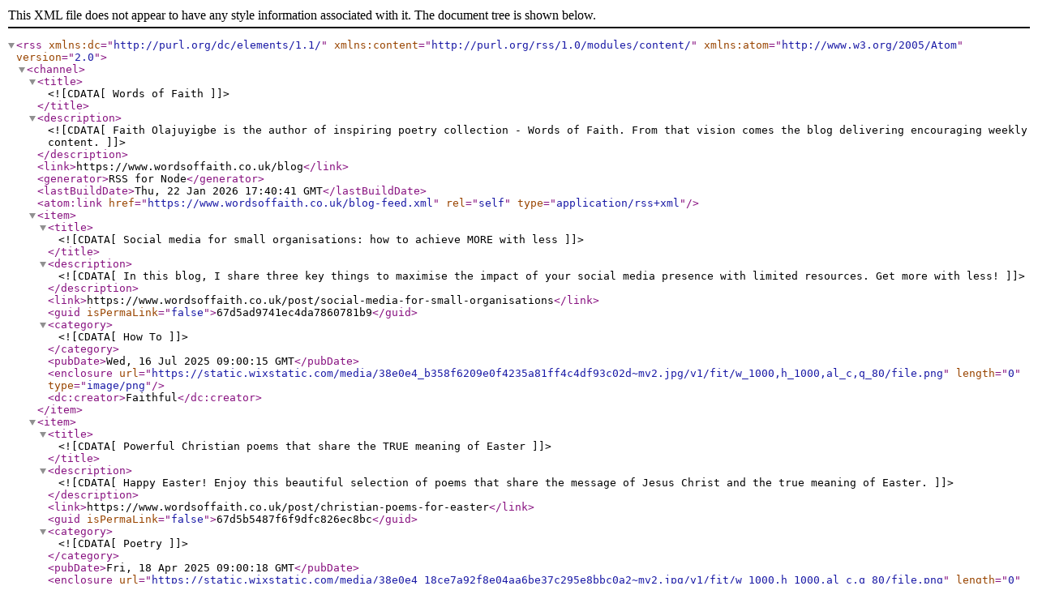

--- FILE ---
content_type: text/xml; charset=UTF-8
request_url: https://www.wordsoffaith.co.uk/blog-feed.xml
body_size: 3161
content:
<?xml version="1.0" encoding="UTF-8"?><rss xmlns:dc="http://purl.org/dc/elements/1.1/" xmlns:content="http://purl.org/rss/1.0/modules/content/" xmlns:atom="http://www.w3.org/2005/Atom" version="2.0"><channel><title><![CDATA[Words of Faith]]></title><description><![CDATA[Faith Olajuyigbe is the author of inspiring poetry collection - Words of Faith. From that vision comes the blog delivering encouraging weekly content.]]></description><link>https://www.wordsoffaith.co.uk/blog</link><generator>RSS for Node</generator><lastBuildDate>Thu, 22 Jan 2026 17:40:41 GMT</lastBuildDate><atom:link href="https://www.wordsoffaith.co.uk/blog-feed.xml" rel="self" type="application/rss+xml"/><item><title><![CDATA[Social media for small organisations: how to achieve MORE with less]]></title><description><![CDATA[In this blog, I share three key things to maximise the impact of your social media presence with limited resources. Get more with less!]]></description><link>https://www.wordsoffaith.co.uk/post/social-media-for-small-organisations</link><guid isPermaLink="false">67d5ad9741ec4da7860781b9</guid><category><![CDATA[How To]]></category><pubDate>Wed, 16 Jul 2025 09:00:15 GMT</pubDate><enclosure url="https://static.wixstatic.com/media/38e0e4_b358f6209e0f4235a81ff4c4df93c02d~mv2.jpg/v1/fit/w_1000,h_1000,al_c,q_80/file.png" length="0" type="image/png"/><dc:creator>Faithful</dc:creator></item><item><title><![CDATA[Powerful Christian poems that share the TRUE meaning of Easter]]></title><description><![CDATA[Happy Easter! Enjoy this beautiful selection of poems that share the message of Jesus Christ and the true meaning of Easter.]]></description><link>https://www.wordsoffaith.co.uk/post/christian-poems-for-easter</link><guid isPermaLink="false">67d5b5487f6f9dfc826ec8bc</guid><category><![CDATA[Poetry]]></category><pubDate>Fri, 18 Apr 2025 09:00:18 GMT</pubDate><enclosure url="https://static.wixstatic.com/media/38e0e4_18ce7a92f8e04aa6be37c295e8bbc0a2~mv2.jpg/v1/fit/w_1000,h_1000,al_c,q_80/file.png" length="0" type="image/png"/><dc:creator>Faithful</dc:creator></item><item><title><![CDATA[Words of Faith features on BBC UPLOAD West Midlands]]></title><description><![CDATA[I spoke with the BBC Upload team about poetry, writing, and becoming the best version of you. Listen to my poem and the full interview here.]]></description><link>https://www.wordsoffaith.co.uk/post/bbc-upload-interview</link><guid isPermaLink="false">6801544a463cc16ef26d38dd</guid><category><![CDATA[Words of Faith]]></category><category><![CDATA[Poetry]]></category><category><![CDATA[Inspiration]]></category><pubDate>Thu, 17 Apr 2025 21:20:42 GMT</pubDate><enclosure url="https://static.wixstatic.com/media/38e0e4_10a7631e28cc4afba24664bad9b05330~mv2.jpeg/v1/fit/w_1000,h_1000,al_c,q_80/file.png" length="0" type="image/png"/><dc:creator>Faithful</dc:creator></item><item><title><![CDATA[Unlocking potential: how AI can complement marketing and communications]]></title><description><![CDATA[Faith shares her journey with AI and how she’s been researching and using tools to best support marketing and communications.]]></description><link>https://www.wordsoffaith.co.uk/post/unlocking-potential-with-ai</link><guid isPermaLink="false">67e3bf5c89f652c76e87d31a</guid><category><![CDATA[How To]]></category><pubDate>Wed, 02 Apr 2025 09:00:07 GMT</pubDate><enclosure url="https://static.wixstatic.com/media/38e0e4_5568adf4784d4c35a6837f4ec456a2a0~mv2.jpg/v1/fit/w_1000,h_1000,al_c,q_80/file.png" length="0" type="image/png"/><dc:creator>Faithful</dc:creator></item><item><title><![CDATA[The power of music: how it inspires and connects us all]]></title><description><![CDATA[I was reminded that creativity never dies. Instead, it’s something that lives within us all, enriching our well-being...]]></description><link>https://www.wordsoffaith.co.uk/post/music-inspiration</link><guid isPermaLink="false">67d58b137f6f9dfc826e505e</guid><category><![CDATA[Inspiration]]></category><pubDate>Wed, 26 Mar 2025 10:00:13 GMT</pubDate><enclosure url="https://static.wixstatic.com/media/38e0e4_caec46aa0c1649f9b378fb9bfa2b676a~mv2.jpg/v1/fit/w_1000,h_1000,al_c,q_80/file.png" length="0" type="image/png"/><dc:creator>Faithful</dc:creator></item><item><title><![CDATA[Heartfelt poems for HER this Mother's Day]]></title><description><![CDATA[Happy Mother's Day! Enjoy this beautiful selection of empowering poems every mother should hear!]]></description><link>https://www.wordsoffaith.co.uk/post/heartfelt-poems-for-mothers-day</link><guid isPermaLink="false">67d2e5e2dc73b8a986e10280</guid><category><![CDATA[Poetry]]></category><category><![CDATA[Inspiration]]></category><pubDate>Mon, 17 Mar 2025 08:00:18 GMT</pubDate><enclosure url="https://static.wixstatic.com/media/38e0e4_d19079c88e3e4c43b202979d891f99e7~mv2.jpg/v1/fit/w_1000,h_1000,al_c,q_80/file.png" length="0" type="image/png"/><dc:creator>Faithful</dc:creator></item><item><title><![CDATA[POETRY PLATFORM: Redemption Song - A Poem by Andiswa]]></title><description><![CDATA["He loved her heart back together,
His Acceptance began to stitch the wounds on her body"]]></description><link>https://www.wordsoffaith.co.uk/post/poetry-platform-redemption-song-a-poem-by-andiswa</link><guid isPermaLink="false">661ee2ed5219401eb4724bca</guid><pubDate>Wed, 17 Apr 2024 11:00:23 GMT</pubDate><enclosure url="https://static.wixstatic.com/media/38e0e4_adad18b3c9eb4b678627d306a9e2cd24~mv2.jpg/v1/fit/w_1000,h_1000,al_c,q_80/file.png" length="0" type="image/png"/><dc:creator>Faithful</dc:creator></item><item><title><![CDATA[POETRY PLATFORM: A World of Fantasy - A Poem by John Ekpenyong]]></title><description><![CDATA[Where dragons soar and unicorns howl 
Wonderland, such a divine place...]]></description><link>https://www.wordsoffaith.co.uk/post/poetry-platform-a-world-of-fantasy-by-john-ekpenyong</link><guid isPermaLink="false">65bab80ac59abaa40a7c31a2</guid><category><![CDATA[The Poetry Platform]]></category><pubDate>Wed, 07 Feb 2024 18:00:18 GMT</pubDate><enclosure url="https://static.wixstatic.com/media/38e0e4_ba676573332141ab9deb4152e982df02~mv2.jpg/v1/fit/w_1000,h_1000,al_c,q_80/file.png" length="0" type="image/png"/><dc:creator>Faithful</dc:creator></item><item><title><![CDATA[POETRY PLATFORM: The Rich Also Cry - A Poem by John Ekpenyong]]></title><description><![CDATA['The fact is that wealth lies in our health,
And love is the heart that others see...']]></description><link>https://www.wordsoffaith.co.uk/post/poetry-platform-the-rich-also-cry-a-poem-by-john-ekpenyong</link><guid isPermaLink="false">65ba41d811667c543bb6adba</guid><category><![CDATA[The Poetry Platform]]></category><pubDate>Wed, 31 Jan 2024 21:05:02 GMT</pubDate><enclosure url="https://static.wixstatic.com/media/38e0e4_775c981fc0ec4d64b816fd580776a892~mv2.jpg/v1/fit/w_1000,h_1000,al_c,q_80/file.png" length="0" type="image/png"/><dc:creator>Faithful</dc:creator></item><item><title><![CDATA[POETRY PLATFORM: Asked the Moon - A Poem by Minaria La Trosa]]></title><description><![CDATA[The Poetry Platform is an online space for writers to showcase their work. We feature poems, prose and short stories from writers.]]></description><link>https://www.wordsoffaith.co.uk/post/poetry-platform-asked-the-moon</link><guid isPermaLink="false">641082b10ee47ecefe53b4d8</guid><category><![CDATA[The Poetry Platform]]></category><pubDate>Tue, 14 Mar 2023 14:33:23 GMT</pubDate><enclosure url="https://static.wixstatic.com/media/38e0e4_a9d8ac60e60048e88ea42af2ca82c0a1~mv2.jpg/v1/fit/w_1000,h_1000,al_c,q_80/file.png" length="0" type="image/png"/><dc:creator>Faithful</dc:creator></item><item><title><![CDATA[Poetry Spotlight: All things Sophia Thakur - Somebody Give This Heart A Pen]]></title><description><![CDATA[Learn more about the UK performance poet Sophia Thakur and the great work she produces!]]></description><link>https://www.wordsoffaith.co.uk/post/sophia-thakur-poetry</link><guid isPermaLink="false">5e417afcb66c6f00180d89b8</guid><category><![CDATA[Poetry]]></category><pubDate>Wed, 21 Apr 2021 11:04:04 GMT</pubDate><enclosure url="https://static.wixstatic.com/media/38e0e4_97865286ab93402cb15342dee065eeae~mv2.jpg/v1/fit/w_1000,h_1000,al_c,q_80/file.png" length="0" type="image/png"/><dc:creator>Faithful</dc:creator></item><item><title><![CDATA[My heart held hands with anxiety]]></title><description><![CDATA["I know letting go makes you feel alone, but I promise, in time, you will only feel more whole." An original Words of Faith poem.]]></description><link>https://www.wordsoffaith.co.uk/post/my-heart-and-anxiety-poem</link><guid isPermaLink="false">60755837ef52a50015319b77</guid><category><![CDATA[Poetry]]></category><pubDate>Wed, 14 Apr 2021 11:00:24 GMT</pubDate><enclosure url="https://static.wixstatic.com/media/38e0e4_c979d23bff304f87a5bc4289fd213266~mv2.jpg/v1/fit/w_1000,h_1000,al_c,q_80/file.png" length="0" type="image/png"/><dc:creator>Faithful</dc:creator></item><item><title><![CDATA[Top TED Talks you MUST watch for motivation, inspiration and perspective]]></title><description><![CDATA[In this post, Faith shares her pick of top TED Talks that are sure to motivate and inspire you!]]></description><link>https://www.wordsoffaith.co.uk/post/ted-talks-to-inspire</link><guid isPermaLink="false">5ffed56a5b072b001793ca8f</guid><category><![CDATA[Inspiration]]></category><pubDate>Wed, 17 Mar 2021 12:00:31 GMT</pubDate><enclosure url="https://static.wixstatic.com/media/38e0e4_0f7b899bdeb0471c83a2db2bc267cc50~mv2.jpg/v1/fit/w_1000,h_1000,al_c,q_80/file.png" length="0" type="image/png"/><dc:creator>Faithful</dc:creator></item><item><title><![CDATA[Ten empowering poems for HER this International Women's Day]]></title><description><![CDATA[Happy International Women's Day! In this post, Faith shares some empowering poems every woman should listen to!]]></description><link>https://www.wordsoffaith.co.uk/post/international-womens-day-poems</link><guid isPermaLink="false">5ffeec822104a200171a38b4</guid><category><![CDATA[Poetry]]></category><category><![CDATA[Inspiration]]></category><pubDate>Mon, 08 Mar 2021 12:00:21 GMT</pubDate><enclosure url="https://static.wixstatic.com/media/38e0e4_4dbd07222ed6486491b8bde70dee7e63~mv2.jpg/v1/fit/w_1000,h_1000,al_c,q_80/file.png" length="0" type="image/png"/><dc:creator>Faithful</dc:creator></item><item><title><![CDATA[WIN a FREE BOOK of your choice! Happy World Book Day [Closed]]]></title><description><![CDATA[Enter the Words of Faith World Book Day competition for a chance to win a FREE book of your choice! Happy World Book Day!]]></description><link>https://www.wordsoffaith.co.uk/post/world-book-day-giveaway</link><guid isPermaLink="false">5ffeef33700ac6001753ac03</guid><pubDate>Mon, 01 Mar 2021 09:41:16 GMT</pubDate><enclosure url="https://static.wixstatic.com/media/38e0e4_9113bee55a38462bb8eb2fd1162f9436~mv2.png/v1/fit/w_1000,h_1000,al_c,q_80/file.png" length="0" type="image/png"/><dc:creator>Faithful</dc:creator></item><item><title><![CDATA[24 life lessons I've learnt in 24 years]]></title><description><![CDATA[Enjoy some gentle words of wisdom as Faith shares 24 life lessons she's learnt so far!]]></description><link>https://www.wordsoffaith.co.uk/post/24-life-lessons-in-24-years</link><guid isPermaLink="false">5ffef0ec571b070017ed9aee</guid><category><![CDATA[Inspiration]]></category><pubDate>Wed, 24 Feb 2021 09:00:16 GMT</pubDate><enclosure url="https://static.wixstatic.com/media/38e0e4_ae01991d824440cf9de7d2905aa450fa~mv2.jpg/v1/fit/w_1000,h_1000,al_c,q_80/file.png" length="0" type="image/png"/><dc:creator>Faithful</dc:creator></item><item><title><![CDATA[Why you should still START NOW. How to stand out in a saturated world]]></title><description><![CDATA[Don't be discouraged with the idea of competition. Pursue your goals passionately and authentically - you will reap the rewards! ]]></description><link>https://www.wordsoffaith.co.uk/post/start-now-and-stand-out</link><guid isPermaLink="false">5ffc49d65e6d5700175c8241</guid><category><![CDATA[Inspiration]]></category><pubDate>Wed, 17 Feb 2021 12:00:25 GMT</pubDate><enclosure url="https://static.wixstatic.com/media/38e0e4_769efae48ea943eab43fc345ac1fe978~mv2.jpg/v1/fit/w_1000,h_1000,al_c,q_80/file.png" length="0" type="image/png"/><dc:creator>Faithful</dc:creator></item><item><title><![CDATA[My lessons on love: misconceptions, realities and everything in-between (with poem)]]></title><description><![CDATA[Happy Valentine's Day! In this post, Faith shares some lessons on love and relationships based on personal experience.]]></description><link>https://www.wordsoffaith.co.uk/post/lessons-on-love</link><guid isPermaLink="false">5ff71ffc23d85b0018c63614</guid><category><![CDATA[Inspiration]]></category><pubDate>Sun, 14 Feb 2021 11:00:05 GMT</pubDate><enclosure url="https://static.wixstatic.com/media/38e0e4_a6641c05aa4a4c47b55f3c4fcf07aef7~mv2.jpg/v1/fit/w_1000,h_1000,al_c,q_80/file.png" length="0" type="image/png"/><dc:creator>Faithful</dc:creator></item><item><title><![CDATA[Poetry Spotlight: All things Rupi Kaur - Home Body, Milk and Honey + more]]></title><description><![CDATA[In this poetry spotlight, Faith features well known 'Insta poet' Rupi Kaur. Find out more about her work, poetry and more.]]></description><link>https://www.wordsoffaith.co.uk/post/rupi-kaur-poetry</link><guid isPermaLink="false">5ffd940ec6d5180017712479</guid><category><![CDATA[Poetry]]></category><pubDate>Wed, 03 Feb 2021 12:00:03 GMT</pubDate><enclosure url="https://static.wixstatic.com/media/38e0e4_c3acfc99d1034aef9bdd80dcddf31a52~mv2.jpg/v1/fit/w_819,h_546,al_c,q_80/file.png" length="0" type="image/png"/><dc:creator>Faithful</dc:creator></item><item><title><![CDATA[The BEST podcasts to keep you inspired this year - On mindset, ambition, finances and more!]]></title><description><![CDATA[In this post, Faith shares her top picks of encouraging podcasts to motivate and inspire you throughout this year!]]></description><link>https://www.wordsoffaith.co.uk/post/top-ten-podcasts-to-inspire-and-motivate</link><guid isPermaLink="false">5ffc23f29c503f001740bbac</guid><category><![CDATA[Inspiration]]></category><pubDate>Wed, 27 Jan 2021 12:00:20 GMT</pubDate><enclosure url="https://static.wixstatic.com/media/38e0e4_874bcaf6c5b74d08b96e612286fca15b~mv2.jpg/v1/fit/w_1000,h_1000,al_c,q_80/file.png" length="0" type="image/png"/><dc:creator>Faithful</dc:creator></item></channel></rss>